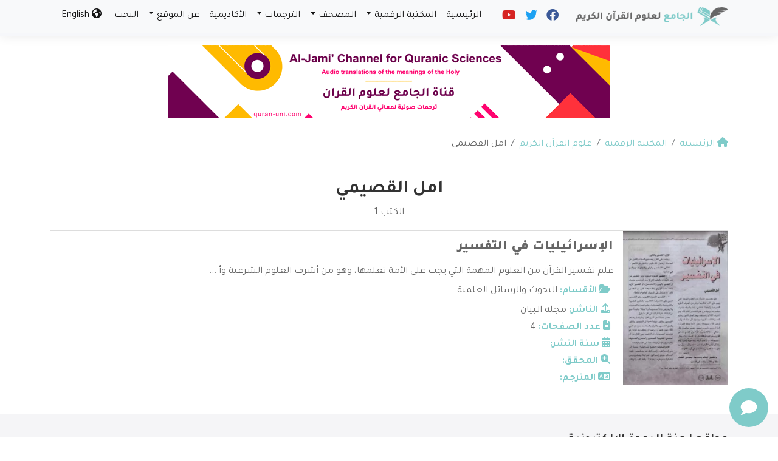

--- FILE ---
content_type: text/html; charset=UTF-8
request_url: https://quran-uni.com/quran_sciences_author/%D8%A7%D9%85%D9%84-%D8%A7%D9%84%D9%82%D8%B5%D9%8A%D9%85%D9%8A/
body_size: 14256
content:
	<!doctype html>
	<html dir="rtl" lang="ar">
	<head>
		<meta charset="UTF-8" />
		<meta name="viewport" content="width=device-width, initial-scale=1" />
		<meta name='robots' content='index, follow, max-image-preview:large, max-snippet:-1, max-video-preview:-1' />

	<!-- This site is optimized with the Yoast SEO plugin v26.7 - https://yoast.com/wordpress/plugins/seo/ -->
	<link rel="canonical" href="https://quran-uni.com/quran_sciences_author/امل-القصيمي/" />
	<meta property="og:locale" content="ar_AR" />
	<meta property="og:type" content="article" />
	<meta property="og:title" content="امل القصيمي الأرشيف - الجامع لعلوم القرآن الكريم" />
	<meta property="og:url" content="https://quran-uni.com/quran_sciences_author/امل-القصيمي/" />
	<meta property="og:site_name" content="الجامع لعلوم القرآن الكريم" />
	<meta property="og:image" content="https://i0.wp.com/quran-uni.com/wp-content/uploads/2025/07/og-3.jpg?fit=1200%2C630&ssl=1" />
	<meta property="og:image:width" content="1200" />
	<meta property="og:image:height" content="630" />
	<meta property="og:image:type" content="image/jpeg" />
	<meta name="twitter:card" content="summary_large_image" />
	<script type="application/ld+json" class="yoast-schema-graph">{"@context":"https://schema.org","@graph":[{"@type":"CollectionPage","@id":"https://quran-uni.com/quran_sciences_author/%d8%a7%d9%85%d9%84-%d8%a7%d9%84%d9%82%d8%b5%d9%8a%d9%85%d9%8a/","url":"https://quran-uni.com/quran_sciences_author/%d8%a7%d9%85%d9%84-%d8%a7%d9%84%d9%82%d8%b5%d9%8a%d9%85%d9%8a/","name":"امل القصيمي الأرشيف - الجامع لعلوم القرآن الكريم","isPartOf":{"@id":"https://quran-uni.com/#website"},"primaryImageOfPage":{"@id":"https://quran-uni.com/quran_sciences_author/%d8%a7%d9%85%d9%84-%d8%a7%d9%84%d9%82%d8%b5%d9%8a%d9%85%d9%8a/#primaryimage"},"image":{"@id":"https://quran-uni.com/quran_sciences_author/%d8%a7%d9%85%d9%84-%d8%a7%d9%84%d9%82%d8%b5%d9%8a%d9%85%d9%8a/#primaryimage"},"thumbnailUrl":"https://i0.wp.com/quran-uni.com/wp-content/uploads/2022/01/%D8%A7%D9%84%D8%A5%D8%B3%D8%B1%D8%A7%D8%A6%D9%8A%D9%84%D9%8A%D8%A7%D8%AA-%D9%81%D9%8A-%D8%A7%D9%84%D8%AA%D9%81%D8%B3%D9%8A%D8%B1.jpg?fit=362%2C528&ssl=1","breadcrumb":{"@id":"https://quran-uni.com/quran_sciences_author/%d8%a7%d9%85%d9%84-%d8%a7%d9%84%d9%82%d8%b5%d9%8a%d9%85%d9%8a/#breadcrumb"},"inLanguage":"ar"},{"@type":"ImageObject","inLanguage":"ar","@id":"https://quran-uni.com/quran_sciences_author/%d8%a7%d9%85%d9%84-%d8%a7%d9%84%d9%82%d8%b5%d9%8a%d9%85%d9%8a/#primaryimage","url":"https://i0.wp.com/quran-uni.com/wp-content/uploads/2022/01/%D8%A7%D9%84%D8%A5%D8%B3%D8%B1%D8%A7%D8%A6%D9%8A%D9%84%D9%8A%D8%A7%D8%AA-%D9%81%D9%8A-%D8%A7%D9%84%D8%AA%D9%81%D8%B3%D9%8A%D8%B1.jpg?fit=362%2C528&ssl=1","contentUrl":"https://i0.wp.com/quran-uni.com/wp-content/uploads/2022/01/%D8%A7%D9%84%D8%A5%D8%B3%D8%B1%D8%A7%D8%A6%D9%8A%D9%84%D9%8A%D8%A7%D8%AA-%D9%81%D9%8A-%D8%A7%D9%84%D8%AA%D9%81%D8%B3%D9%8A%D8%B1.jpg?fit=362%2C528&ssl=1","width":362,"height":528},{"@type":"BreadcrumbList","@id":"https://quran-uni.com/quran_sciences_author/%d8%a7%d9%85%d9%84-%d8%a7%d9%84%d9%82%d8%b5%d9%8a%d9%85%d9%8a/#breadcrumb","itemListElement":[{"@type":"ListItem","position":1,"name":"الرئيسية","item":"https://quran-uni.com/"},{"@type":"ListItem","position":2,"name":"امل القصيمي"}]},{"@type":"WebSite","@id":"https://quran-uni.com/#website","url":"https://quran-uni.com/","name":"الجامع لعلوم القرآن الكريم","description":"علوم القرآن الكريم وترجماته (تلاوات - قراءات - تفاسير - ترجمات بعدة لغات)","potentialAction":[{"@type":"SearchAction","target":{"@type":"EntryPoint","urlTemplate":"https://quran-uni.com/?s={search_term_string}"},"query-input":{"@type":"PropertyValueSpecification","valueRequired":true,"valueName":"search_term_string"}}],"inLanguage":"ar"}]}</script>
	<!-- / Yoast SEO plugin. -->


<link rel='dns-prefetch' href='//stats.wp.com' />
<link rel='preconnect' href='//i0.wp.com' />
<link rel='preconnect' href='//c0.wp.com' />
<link rel="alternate" type="application/rss+xml" title="خلاصة الجامع لعلوم القرآن الكريم &laquo; امل القصيمي المؤلفين" href="https://quran-uni.com/quran_sciences_author/%d8%a7%d9%85%d9%84-%d8%a7%d9%84%d9%82%d8%b5%d9%8a%d9%85%d9%8a/feed/" />
<style id='wp-img-auto-sizes-contain-inline-css' type='text/css'>
img:is([sizes=auto i],[sizes^="auto," i]){contain-intrinsic-size:3000px 1500px}
/*# sourceURL=wp-img-auto-sizes-contain-inline-css */
</style>
<style id='wp-emoji-styles-inline-css' type='text/css'>

	img.wp-smiley, img.emoji {
		display: inline !important;
		border: none !important;
		box-shadow: none !important;
		height: 1em !important;
		width: 1em !important;
		margin: 0 0.07em !important;
		vertical-align: -0.1em !important;
		background: none !important;
		padding: 0 !important;
	}
/*# sourceURL=wp-emoji-styles-inline-css */
</style>
<style id='classic-theme-styles-inline-css' type='text/css'>
/*! This file is auto-generated */
.wp-block-button__link{color:#fff;background-color:#32373c;border-radius:9999px;box-shadow:none;text-decoration:none;padding:calc(.667em + 2px) calc(1.333em + 2px);font-size:1.125em}.wp-block-file__button{background:#32373c;color:#fff;text-decoration:none}
/*# sourceURL=/wp-includes/css/classic-themes.min.css */
</style>
<link rel='stylesheet' id='edc-radio-styles-css' href='https://quran-uni.com/wp-content/plugins/quran-radio/style.css?ver=6.9' type='text/css' media='all' />
<link rel='stylesheet' id='mawthuq-bootstrap-css-css' href='https://quran-uni.com/wp-content/themes/mawthuq/css/bootstrap.rtl.min.css?ver=5.3.3' type='text/css' media='all' />
<link rel='stylesheet' id='mawthuq-font-awesome-css' href='https://quran-uni.com/wp-content/themes/mawthuq/css/all.min.css?ver=6.4.2' type='text/css' media='all' />
<link rel='stylesheet' id='mawthuq-chatbot-css-css' href='https://quran-uni.com/wp-content/themes/mawthuq/chatbot/style.css?ver=3.25' type='text/css' media='all' />
<link rel='stylesheet' id='mawthuq-theme-style-css' href='https://quran-uni.com/wp-content/themes/mawthuq/style.css?ver=3.25' type='text/css' media='all' />
<link rel='stylesheet' id='mawthuq-theme-style-rtl-css' href='https://quran-uni.com/wp-content/themes/mawthuq/rtl.css?ver=3.25' type='text/css' media='all' />
<link rel='stylesheet' id='turquoise-css' href='https://quran-uni.com/wp-content/themes/mawthuq/css/theme/turquoise.css?ver=3.25' type='text/css' media='all' />
<link rel='stylesheet' id='css-smart-banner-css' href='https://quran-uni.com/wp-content/themes/mawthuq/js/smartbanner/smartbanner.min.css?ver=6.9' type='text/css' media='all' />
<script type="text/javascript" src="https://quran-uni.com/wp-content/themes/mawthuq/js/smartbanner/smartbanner.min.js?ver=1.10" id="smart-banner-js"></script>
<script type="text/javascript" src="https://c0.wp.com/c/6.9/wp-includes/js/jquery/jquery.min.js" id="jquery-core-js"></script>
<script type="text/javascript" src="https://c0.wp.com/c/6.9/wp-includes/js/jquery/jquery-migrate.min.js" id="jquery-migrate-js"></script>
<script type="text/javascript" src="https://quran-uni.com/wp-content/themes/mawthuq/js/generator.js?ver=3.0" id="social-share-js"></script>
<link rel="https://api.w.org/" href="https://quran-uni.com/wp-json/" /><link rel="alternate" title="JSON" type="application/json" href="https://quran-uni.com/wp-json/wp/v2/quran_sciences_author/4035" /><link rel="EditURI" type="application/rsd+xml" title="RSD" href="https://quran-uni.com/xmlrpc.php?rsd" />
<meta name="generator" content="WordPress 6.9" />
	<style>img#wpstats{display:none}</style>
		<meta name="google-site-verification" content="Elbsm2D-w1_hJ948GVv29vQeAv_Apd7F8BzH8d0AUJY" />
<script async src="https://www.googletagmanager.com/gtag/js?id=UA-22417760-22"></script>
<script>
  window.dataLayer = window.dataLayer || [];
  function gtag(){dataLayer.push(arguments);}
  gtag('js', new Date());

  gtag('config', 'UA-22417760-22');
</script><meta name="smartbanner:title" content="تطبيق إذاعات القرآن الكريم">
<meta name="smartbanner:author" content="EDC">
<meta name="smartbanner:price" content="مجاني">
<meta name="smartbanner:price-suffix-apple" content="">
<meta name="smartbanner:price-suffix-google" content="">
<meta name="smartbanner:icon-apple" content="https://quran-uni.com/wp-content/uploads/Quran-Radio-App.jpg">
<meta name="smartbanner:icon-google" content="https://quran-uni.com/wp-content/uploads/Quran-Radio-App.jpg">
<meta name="smartbanner:button" content="فتح">
<meta name="smartbanner:button-url-apple" content="https://itunes.apple.com/us/app/quran-radio-%D8%A7%D9%84%D9%82%D8%B1%D8%A2%D9%86-%D8%A5%D8%B0%D8%A7%D8%B9%D8%A7%D8%AA/id945631708?ls=1&#038;mt=8">
<meta name="smartbanner:button-url-google" content="https://play.google.com/store/apps/details?id=com.quraan.radio">
<meta name="smartbanner:enabled-platforms" content="">
<link rel="shortcut icon" href="https://quran-uni.com/wp-content/uploads/2022/07/s-logo.png?r=522" type="image/png"><link rel="icon" href="https://quran-uni.com/wp-content/uploads/2022/07/s-logo.png?r=522" type="image/png"><link href="https://fonts.googleapis.com/css2?family=Tajawal:wght@200;300;400;500;700;900&display=swap" rel="stylesheet"><style>@font-face { font-family: Naskh; font-style: normal; font-weight: 400; src: url(https://quran-uni.com/wp-content/themes/mawthuq/fonts/UthmanTN.eot); src: url(https://quran-uni.com/wp-content/themes/mawthuq/fonts/UthmanTN.eot?#iefix) format("embedded-opentype"), url(https://quran-uni.com/wp-content/themes/mawthuq/fonts/UthmanTN.woff2) format("woff2"), url(https://quran-uni.com/wp-content/themes/mawthuq/fonts/UthmanTN.woff) format("woff"), url(https://quran-uni.com/wp-content/themes/mawthuq/fonts/UthmanTN.ttf) format("truetype"); }@font-face { font-family: Naskh; font-style: normal; font-weight: 700; src: url(https://quran-uni.com/wp-content/themes/mawthuq/fonts/UthmanTN-Bold.eot); src: url(https://quran-uni.com/wp-content/themes/mawthuq/fonts/UthmanTN-Bold.eot?#iefix) format("embedded-opentype"), url(https://quran-uni.com/wp-content/themes/mawthuq/fonts/UthmanTN-Bold.woff2) format("woff2"), url(https://quran-uni.com/wp-content/themes/mawthuq/fonts/UthmanTN-Bold.woff) format("woff"), url(https://quran-uni.com/wp-content/themes/mawthuq/fonts/UthmanTN-Bold.ttf) format("truetype"); }</style>	<style>
		body {
			font-family: 'Tajawal' ,'naskh' , 'Tahoma', 'Arial', sans-serif;		}
	</style>
<script type="application/ld+json">{"@context": "https://schema.org","@type": "Organization","url": "https://quran-uni.com/","logo": "https://quran-uni.com/wp-content/uploads/2023/01/QS-logo.png","sameAs" : ["https://www.facebook.com/QuraanRadio","https://twitter.com/quraanradios","https://www.youtube.com/@QuranUni"]}</script>									<title>امل القصيمي الأرشيف - الجامع لعلوم القرآن الكريم</title>
						<style id='global-styles-inline-css' type='text/css'>
:root{--wp--preset--aspect-ratio--square: 1;--wp--preset--aspect-ratio--4-3: 4/3;--wp--preset--aspect-ratio--3-4: 3/4;--wp--preset--aspect-ratio--3-2: 3/2;--wp--preset--aspect-ratio--2-3: 2/3;--wp--preset--aspect-ratio--16-9: 16/9;--wp--preset--aspect-ratio--9-16: 9/16;--wp--preset--color--black: #000000;--wp--preset--color--cyan-bluish-gray: #abb8c3;--wp--preset--color--white: #ffffff;--wp--preset--color--pale-pink: #f78da7;--wp--preset--color--vivid-red: #cf2e2e;--wp--preset--color--luminous-vivid-orange: #ff6900;--wp--preset--color--luminous-vivid-amber: #fcb900;--wp--preset--color--light-green-cyan: #7bdcb5;--wp--preset--color--vivid-green-cyan: #00d084;--wp--preset--color--pale-cyan-blue: #8ed1fc;--wp--preset--color--vivid-cyan-blue: #0693e3;--wp--preset--color--vivid-purple: #9b51e0;--wp--preset--gradient--vivid-cyan-blue-to-vivid-purple: linear-gradient(135deg,rgb(6,147,227) 0%,rgb(155,81,224) 100%);--wp--preset--gradient--light-green-cyan-to-vivid-green-cyan: linear-gradient(135deg,rgb(122,220,180) 0%,rgb(0,208,130) 100%);--wp--preset--gradient--luminous-vivid-amber-to-luminous-vivid-orange: linear-gradient(135deg,rgb(252,185,0) 0%,rgb(255,105,0) 100%);--wp--preset--gradient--luminous-vivid-orange-to-vivid-red: linear-gradient(135deg,rgb(255,105,0) 0%,rgb(207,46,46) 100%);--wp--preset--gradient--very-light-gray-to-cyan-bluish-gray: linear-gradient(135deg,rgb(238,238,238) 0%,rgb(169,184,195) 100%);--wp--preset--gradient--cool-to-warm-spectrum: linear-gradient(135deg,rgb(74,234,220) 0%,rgb(151,120,209) 20%,rgb(207,42,186) 40%,rgb(238,44,130) 60%,rgb(251,105,98) 80%,rgb(254,248,76) 100%);--wp--preset--gradient--blush-light-purple: linear-gradient(135deg,rgb(255,206,236) 0%,rgb(152,150,240) 100%);--wp--preset--gradient--blush-bordeaux: linear-gradient(135deg,rgb(254,205,165) 0%,rgb(254,45,45) 50%,rgb(107,0,62) 100%);--wp--preset--gradient--luminous-dusk: linear-gradient(135deg,rgb(255,203,112) 0%,rgb(199,81,192) 50%,rgb(65,88,208) 100%);--wp--preset--gradient--pale-ocean: linear-gradient(135deg,rgb(255,245,203) 0%,rgb(182,227,212) 50%,rgb(51,167,181) 100%);--wp--preset--gradient--electric-grass: linear-gradient(135deg,rgb(202,248,128) 0%,rgb(113,206,126) 100%);--wp--preset--gradient--midnight: linear-gradient(135deg,rgb(2,3,129) 0%,rgb(40,116,252) 100%);--wp--preset--font-size--small: 13px;--wp--preset--font-size--medium: 20px;--wp--preset--font-size--large: 36px;--wp--preset--font-size--x-large: 42px;--wp--preset--spacing--20: 0.44rem;--wp--preset--spacing--30: 0.67rem;--wp--preset--spacing--40: 1rem;--wp--preset--spacing--50: 1.5rem;--wp--preset--spacing--60: 2.25rem;--wp--preset--spacing--70: 3.38rem;--wp--preset--spacing--80: 5.06rem;--wp--preset--shadow--natural: 6px 6px 9px rgba(0, 0, 0, 0.2);--wp--preset--shadow--deep: 12px 12px 50px rgba(0, 0, 0, 0.4);--wp--preset--shadow--sharp: 6px 6px 0px rgba(0, 0, 0, 0.2);--wp--preset--shadow--outlined: 6px 6px 0px -3px rgb(255, 255, 255), 6px 6px rgb(0, 0, 0);--wp--preset--shadow--crisp: 6px 6px 0px rgb(0, 0, 0);}:where(.is-layout-flex){gap: 0.5em;}:where(.is-layout-grid){gap: 0.5em;}body .is-layout-flex{display: flex;}.is-layout-flex{flex-wrap: wrap;align-items: center;}.is-layout-flex > :is(*, div){margin: 0;}body .is-layout-grid{display: grid;}.is-layout-grid > :is(*, div){margin: 0;}:where(.wp-block-columns.is-layout-flex){gap: 2em;}:where(.wp-block-columns.is-layout-grid){gap: 2em;}:where(.wp-block-post-template.is-layout-flex){gap: 1.25em;}:where(.wp-block-post-template.is-layout-grid){gap: 1.25em;}.has-black-color{color: var(--wp--preset--color--black) !important;}.has-cyan-bluish-gray-color{color: var(--wp--preset--color--cyan-bluish-gray) !important;}.has-white-color{color: var(--wp--preset--color--white) !important;}.has-pale-pink-color{color: var(--wp--preset--color--pale-pink) !important;}.has-vivid-red-color{color: var(--wp--preset--color--vivid-red) !important;}.has-luminous-vivid-orange-color{color: var(--wp--preset--color--luminous-vivid-orange) !important;}.has-luminous-vivid-amber-color{color: var(--wp--preset--color--luminous-vivid-amber) !important;}.has-light-green-cyan-color{color: var(--wp--preset--color--light-green-cyan) !important;}.has-vivid-green-cyan-color{color: var(--wp--preset--color--vivid-green-cyan) !important;}.has-pale-cyan-blue-color{color: var(--wp--preset--color--pale-cyan-blue) !important;}.has-vivid-cyan-blue-color{color: var(--wp--preset--color--vivid-cyan-blue) !important;}.has-vivid-purple-color{color: var(--wp--preset--color--vivid-purple) !important;}.has-black-background-color{background-color: var(--wp--preset--color--black) !important;}.has-cyan-bluish-gray-background-color{background-color: var(--wp--preset--color--cyan-bluish-gray) !important;}.has-white-background-color{background-color: var(--wp--preset--color--white) !important;}.has-pale-pink-background-color{background-color: var(--wp--preset--color--pale-pink) !important;}.has-vivid-red-background-color{background-color: var(--wp--preset--color--vivid-red) !important;}.has-luminous-vivid-orange-background-color{background-color: var(--wp--preset--color--luminous-vivid-orange) !important;}.has-luminous-vivid-amber-background-color{background-color: var(--wp--preset--color--luminous-vivid-amber) !important;}.has-light-green-cyan-background-color{background-color: var(--wp--preset--color--light-green-cyan) !important;}.has-vivid-green-cyan-background-color{background-color: var(--wp--preset--color--vivid-green-cyan) !important;}.has-pale-cyan-blue-background-color{background-color: var(--wp--preset--color--pale-cyan-blue) !important;}.has-vivid-cyan-blue-background-color{background-color: var(--wp--preset--color--vivid-cyan-blue) !important;}.has-vivid-purple-background-color{background-color: var(--wp--preset--color--vivid-purple) !important;}.has-black-border-color{border-color: var(--wp--preset--color--black) !important;}.has-cyan-bluish-gray-border-color{border-color: var(--wp--preset--color--cyan-bluish-gray) !important;}.has-white-border-color{border-color: var(--wp--preset--color--white) !important;}.has-pale-pink-border-color{border-color: var(--wp--preset--color--pale-pink) !important;}.has-vivid-red-border-color{border-color: var(--wp--preset--color--vivid-red) !important;}.has-luminous-vivid-orange-border-color{border-color: var(--wp--preset--color--luminous-vivid-orange) !important;}.has-luminous-vivid-amber-border-color{border-color: var(--wp--preset--color--luminous-vivid-amber) !important;}.has-light-green-cyan-border-color{border-color: var(--wp--preset--color--light-green-cyan) !important;}.has-vivid-green-cyan-border-color{border-color: var(--wp--preset--color--vivid-green-cyan) !important;}.has-pale-cyan-blue-border-color{border-color: var(--wp--preset--color--pale-cyan-blue) !important;}.has-vivid-cyan-blue-border-color{border-color: var(--wp--preset--color--vivid-cyan-blue) !important;}.has-vivid-purple-border-color{border-color: var(--wp--preset--color--vivid-purple) !important;}.has-vivid-cyan-blue-to-vivid-purple-gradient-background{background: var(--wp--preset--gradient--vivid-cyan-blue-to-vivid-purple) !important;}.has-light-green-cyan-to-vivid-green-cyan-gradient-background{background: var(--wp--preset--gradient--light-green-cyan-to-vivid-green-cyan) !important;}.has-luminous-vivid-amber-to-luminous-vivid-orange-gradient-background{background: var(--wp--preset--gradient--luminous-vivid-amber-to-luminous-vivid-orange) !important;}.has-luminous-vivid-orange-to-vivid-red-gradient-background{background: var(--wp--preset--gradient--luminous-vivid-orange-to-vivid-red) !important;}.has-very-light-gray-to-cyan-bluish-gray-gradient-background{background: var(--wp--preset--gradient--very-light-gray-to-cyan-bluish-gray) !important;}.has-cool-to-warm-spectrum-gradient-background{background: var(--wp--preset--gradient--cool-to-warm-spectrum) !important;}.has-blush-light-purple-gradient-background{background: var(--wp--preset--gradient--blush-light-purple) !important;}.has-blush-bordeaux-gradient-background{background: var(--wp--preset--gradient--blush-bordeaux) !important;}.has-luminous-dusk-gradient-background{background: var(--wp--preset--gradient--luminous-dusk) !important;}.has-pale-ocean-gradient-background{background: var(--wp--preset--gradient--pale-ocean) !important;}.has-electric-grass-gradient-background{background: var(--wp--preset--gradient--electric-grass) !important;}.has-midnight-gradient-background{background: var(--wp--preset--gradient--midnight) !important;}.has-small-font-size{font-size: var(--wp--preset--font-size--small) !important;}.has-medium-font-size{font-size: var(--wp--preset--font-size--medium) !important;}.has-large-font-size{font-size: var(--wp--preset--font-size--large) !important;}.has-x-large-font-size{font-size: var(--wp--preset--font-size--x-large) !important;}
/*# sourceURL=global-styles-inline-css */
</style>
</head>
	<body class="rtl archive tax-quran_sciences_author term-4035 wp-theme-mawthuq mawthuq-body-turquoise">

		
	
<div class="offcanvas offcanvas-start" data-bs-scroll="true" data-bs-backdrop="false" tabindex="-1" id="offcanvasMenu" aria-labelledby="offcanvasMenuLabel"><div class="offcanvas-header"><h5 class="offcanvas-title" id="offcanvasMenuLabel">القائمة الرئيسية</h5><button type="button" class="btn-close" data-bs-dismiss="offcanvas" aria-label="إغلاق"></button></div><div class="offcanvas-body"><div class="top-social m-auto"><ul class="list-inline"><li class="list-inline-item"><a target="_blank" title="Facebook" href="https://www.facebook.com/QuraanRadio" style="color:#3b5998;" rel="nofollow"><i class="fab fa-facebook"></i></a></li><li class="list-inline-item"><a target="_blank" title="Twitter" href="https://twitter.com/quraanradios" style="color:#1da1f2;" rel="nofollow"><i class="fab fa-twitter"></i></a></li><li class="list-inline-item"><a target="_blank" title="Youtube" href="https://www.youtube.com/@QuranUni" style="color:#d62422;" rel="nofollow"><i class="fab fa-youtube"></i></a></li></ul></div><ul id="menu-boxes" class="navbar-nav top-menu"><li  id="menu-item-66029" class="menu-item menu-item-type-custom menu-item-object-custom menu-item-home nav-item nav-item-66029"><a href="https://quran-uni.com/" class="nav-link ">الرئيسية</a></li>
<li  id="menu-item-62055" class="menu-item menu-item-type-custom menu-item-object-custom menu-item-has-children dropdown nav-item nav-item-62055"><a href="#" class="nav-link  dropdown-toggle" data-bs-toggle="dropdown" aria-haspopup="true" data-bs-auto-close="outside" aria-expanded="false">المكتبة الرقمية</a>
<ul class="dropdown-menu  depth_0">
	<li  id="menu-item-62059" class="menu-item menu-item-type-custom menu-item-object-custom nav-item nav-item-62059"><a href="https://quran-uni.com/encyclopedia/" class="dropdown-item ">الموسوعة</a></li>
	<li  id="menu-item-66028" class="menu-item menu-item-type-custom menu-item-object-custom nav-item nav-item-66028"><a href="https://quran-uni.com/articles/" class="dropdown-item ">المقالات</a></li>
	<li  id="menu-item-62062" class="menu-item menu-item-type-custom menu-item-object-custom nav-item nav-item-62062"><a href="https://quran-uni.com/quran-radio/" class="dropdown-item ">الإذاعات</a></li>
	<li  id="menu-item-76384" class="menu-item menu-item-type-custom menu-item-object-custom nav-item nav-item-76384"><a href="https://quran-uni.com/reciter_category/%d8%a7%d9%84%d8%aa%d9%84%d8%a7%d9%88%d8%a7%d8%aa/" class="dropdown-item ">المقرئين</a></li>
	<li  id="menu-item-66027" class="menu-item menu-item-type-custom menu-item-object-custom nav-item nav-item-66027"><a href="https://quran-uni.com/app/" class="dropdown-item ">التطبيقات</a></li>
	<li  id="menu-item-62061" class="menu-item menu-item-type-custom menu-item-object-custom nav-item nav-item-62061"><a href="https://quran-uni.com/developer" class="dropdown-item ">للمطورين</a></li>
</ul>
</li>
<li  id="menu-item-75695" class="menu-item menu-item-type-custom menu-item-object-custom menu-item-has-children dropdown nav-item nav-item-75695"><a href="#" class="nav-link  dropdown-toggle" data-bs-toggle="dropdown" aria-haspopup="true" data-bs-auto-close="outside" aria-expanded="false">المصحف</a>
<ul class="dropdown-menu  depth_0">
	<li  id="menu-item-75696" class="menu-item menu-item-type-custom menu-item-object-custom nav-item nav-item-75696"><a href="https://quran-uni.com/mos-haf/quran-page" class="dropdown-item ">المصحف</a></li>
	<li  id="menu-item-75697" class="menu-item menu-item-type-custom menu-item-object-custom nav-item nav-item-75697"><a href="https://quran-uni.com/mos-haf/surah" class="dropdown-item ">السور</a></li>
	<li  id="menu-item-75698" class="menu-item menu-item-type-custom menu-item-object-custom nav-item nav-item-75698"><a href="https://quran-uni.com/mos-haf/chapters" class="dropdown-item ">الأجزاء</a></li>
	<li  id="menu-item-75699" class="menu-item menu-item-type-custom menu-item-object-custom nav-item nav-item-75699"><a href="https://quran-uni.com/mos-haf/publications" class="dropdown-item ">المصاحف المصورة</a></li>
	<li  id="menu-item-75700" class="menu-item menu-item-type-custom menu-item-object-custom nav-item nav-item-75700"><a href="https://quran-uni.com/mos-haf/books" class="dropdown-item ">القرآن PDF</a></li>
	<li  id="menu-item-75701" class="menu-item menu-item-type-custom menu-item-object-custom nav-item nav-item-75701"><a href="https://quran-uni.com/mos-haf/tafsir" class="dropdown-item ">التفاسير</a></li>
	<li  id="menu-item-75702" class="menu-item menu-item-type-custom menu-item-object-custom nav-item nav-item-75702"><a href="https://quran-uni.com/mos-haf/ambiguity/almuyassar" class="dropdown-item ">غريب القرآن</a></li>
	<li  id="menu-item-75703" class="menu-item menu-item-type-custom menu-item-object-custom nav-item nav-item-75703"><a href="https://quran-uni.com/mos-haf/contemplating" class="dropdown-item ">الوقفات التدبرية</a></li>
	<li  id="menu-item-75704" class="menu-item menu-item-type-custom menu-item-object-custom nav-item nav-item-75704"><a href="https://quran-uni.com/mos-haf/muqri" class="dropdown-item ">المقرئ</a></li>
</ul>
</li>
<li  id="menu-item-75705" class="menu-item menu-item-type-custom menu-item-object-custom menu-item-has-children dropdown nav-item nav-item-75705"><a href="https://quran-uni.com/quran-translations/" class="nav-link  dropdown-toggle" data-bs-toggle="dropdown" aria-haspopup="true" data-bs-auto-close="outside" aria-expanded="false">الترجمات</a>
<ul class="dropdown-menu  depth_0">
	<li  id="menu-item-76282" class="menu-item menu-item-type-custom menu-item-object-custom nav-item nav-item-76282"><a href="https://quran-uni.com/quran-translations/" class="dropdown-item ">ترجمات القرآن الكريم</a></li>
	<li  id="menu-item-76283" class="menu-item menu-item-type-custom menu-item-object-custom nav-item nav-item-76283"><a href="https://quran-uni.com/platforms/" class="dropdown-item ">المحتوى القرآني عبر المنصات</a></li>
</ul>
</li>
<li  id="menu-item-76207" class="menu-item menu-item-type-custom menu-item-object-custom nav-item nav-item-76207"><a href="https://quran-uni.com/quran-sciences-academy/" class="nav-link ">الأكاديمية</a></li>
<li  id="menu-item-76208" class="menu-item menu-item-type-custom menu-item-object-custom menu-item-has-children dropdown nav-item nav-item-76208"><a href="#" class="nav-link  dropdown-toggle" data-bs-toggle="dropdown" aria-haspopup="true" data-bs-auto-close="outside" aria-expanded="false">عن الموقع</a>
<ul class="dropdown-menu  depth_0">
	<li  id="menu-item-76213" class="menu-item menu-item-type-post_type menu-item-object-page nav-item nav-item-76213"><a href="https://quran-uni.com/about-us/" class="dropdown-item ">من نحن</a></li>
	<li  id="menu-item-76243" class="menu-item menu-item-type-post_type menu-item-object-page nav-item nav-item-76243"><a href="https://quran-uni.com/awards/" class="dropdown-item ">جوائز الموقع</a></li>
	<li  id="menu-item-76248" class="menu-item menu-item-type-post_type menu-item-object-page nav-item nav-item-76248"><a href="https://quran-uni.com/statistics/" class="dropdown-item ">إحصائيات الموقع</a></li>
	<li  id="menu-item-76210" class="menu-item menu-item-type-post_type menu-item-object-page nav-item nav-item-76210"><a href="https://quran-uni.com/publish-your-book/" class="dropdown-item ">انشر كتابك</a></li>
	<li  id="menu-item-76212" class="menu-item menu-item-type-post_type menu-item-object-page nav-item nav-item-76212"><a href="https://quran-uni.com/copyrights/" class="dropdown-item ">حقوق النشر</a></li>
	<li  id="menu-item-76209" class="menu-item menu-item-type-post_type menu-item-object-page nav-item nav-item-76209"><a href="https://quran-uni.com/terms-conditions/" class="dropdown-item ">اتفاقية الاستخدام</a></li>
	<li  id="menu-item-76303" class="menu-item menu-item-type-custom menu-item-object-custom nav-item nav-item-76303"><a href="https://quran-uni.com/site/" class="dropdown-item ">صمم موقعك</a></li>
	<li  id="menu-item-76211" class="menu-item menu-item-type-post_type menu-item-object-page nav-item nav-item-76211"><a href="https://quran-uni.com/contact/" class="dropdown-item ">تواصل معنا</a></li>
</ul>
</li>
<li  id="menu-item-76831" class="menu-item menu-item-type-custom menu-item-object-custom nav-item nav-item-76831"><a href="https://quran-uni.com/search" class="nav-link ">البحث</a></li>
<li  id="menu-item-70549" class="menu-item menu-item-type-custom menu-item-object-custom nav-item nav-item-70549"><a href="https://quran-uni.com/?lang=en" class="nav-link "><i class="fas fa-globe-americas"></i> English</a></li>
</ul><form class="d-flex" method="get" id="searchform" action="https://quran-uni.com/"><input class="form-control top-search form-control-lg" type="text" name="s" id="s" placeholder="ابحث" aria-label="Search" required><button type="submit" class="btn btn-outline-success my-2 my-lg-0 top-search-submit" type="submit"><i class="fas fa-search"></i></button></form></div></div><header class="header-container-default header-container-1">
	<nav id="header-type-x2" class="navbar navbar-expand-md navbar-light bg-light navbar-content-mobile top-nav"><div class="container"><a class="navbar-brand" href="https://quran-uni.com/"><img src="https://quran-uni.com/wp-content/uploads/2023/01/QS-logo.png" alt="الجامع لعلوم القرآن الكريم"></a><button class="navbar-toggler" type="button" data-bs-toggle="offcanvas" data-bs-target="#offcanvasMenu" aria-controls="offcanvasMenu"><span class="fas fa-bars"></span></button><div class="collapse navbar-collapse" id="navbarCollapse"><div class="top-social m-auto top-social-mobile"><ul class="list-inline"><li class="list-inline-item"><a target="_blank" title="Facebook" href="https://www.facebook.com/QuraanRadio" style="color:#3b5998;" rel="nofollow"><i class="fab fa-facebook"></i></a></li><li class="list-inline-item"><a target="_blank" title="Twitter" href="https://twitter.com/quraanradios" style="color:#1da1f2;" rel="nofollow"><i class="fab fa-twitter"></i></a></li><li class="list-inline-item"><a target="_blank" title="Youtube" href="https://www.youtube.com/@QuranUni" style="color:#d62422;" rel="nofollow"><i class="fab fa-youtube"></i></a></li></ul></div><ul id="menu-boxes-1" class="navbar-nav top-menu m-auto"><li  class="menu-item menu-item-type-custom menu-item-object-custom menu-item-home nav-item nav-item-66029"><a href="https://quran-uni.com/" class="nav-link ">الرئيسية</a></li>
<li  class="menu-item menu-item-type-custom menu-item-object-custom menu-item-has-children dropdown nav-item nav-item-62055"><a href="#" class="nav-link  dropdown-toggle" data-bs-toggle="dropdown" aria-haspopup="true" data-bs-auto-close="outside" aria-expanded="false">المكتبة الرقمية</a>
<ul class="dropdown-menu  depth_0">
	<li  class="menu-item menu-item-type-custom menu-item-object-custom nav-item nav-item-62059"><a href="https://quran-uni.com/encyclopedia/" class="dropdown-item ">الموسوعة</a></li>
	<li  class="menu-item menu-item-type-custom menu-item-object-custom nav-item nav-item-66028"><a href="https://quran-uni.com/articles/" class="dropdown-item ">المقالات</a></li>
	<li  class="menu-item menu-item-type-custom menu-item-object-custom nav-item nav-item-62062"><a href="https://quran-uni.com/quran-radio/" class="dropdown-item ">الإذاعات</a></li>
	<li  class="menu-item menu-item-type-custom menu-item-object-custom nav-item nav-item-76384"><a href="https://quran-uni.com/reciter_category/%d8%a7%d9%84%d8%aa%d9%84%d8%a7%d9%88%d8%a7%d8%aa/" class="dropdown-item ">المقرئين</a></li>
	<li  class="menu-item menu-item-type-custom menu-item-object-custom nav-item nav-item-66027"><a href="https://quran-uni.com/app/" class="dropdown-item ">التطبيقات</a></li>
	<li  class="menu-item menu-item-type-custom menu-item-object-custom nav-item nav-item-62061"><a href="https://quran-uni.com/developer" class="dropdown-item ">للمطورين</a></li>
</ul>
</li>
<li  class="menu-item menu-item-type-custom menu-item-object-custom menu-item-has-children dropdown nav-item nav-item-75695"><a href="#" class="nav-link  dropdown-toggle" data-bs-toggle="dropdown" aria-haspopup="true" data-bs-auto-close="outside" aria-expanded="false">المصحف</a>
<ul class="dropdown-menu  depth_0">
	<li  class="menu-item menu-item-type-custom menu-item-object-custom nav-item nav-item-75696"><a href="https://quran-uni.com/mos-haf/quran-page" class="dropdown-item ">المصحف</a></li>
	<li  class="menu-item menu-item-type-custom menu-item-object-custom nav-item nav-item-75697"><a href="https://quran-uni.com/mos-haf/surah" class="dropdown-item ">السور</a></li>
	<li  class="menu-item menu-item-type-custom menu-item-object-custom nav-item nav-item-75698"><a href="https://quran-uni.com/mos-haf/chapters" class="dropdown-item ">الأجزاء</a></li>
	<li  class="menu-item menu-item-type-custom menu-item-object-custom nav-item nav-item-75699"><a href="https://quran-uni.com/mos-haf/publications" class="dropdown-item ">المصاحف المصورة</a></li>
	<li  class="menu-item menu-item-type-custom menu-item-object-custom nav-item nav-item-75700"><a href="https://quran-uni.com/mos-haf/books" class="dropdown-item ">القرآن PDF</a></li>
	<li  class="menu-item menu-item-type-custom menu-item-object-custom nav-item nav-item-75701"><a href="https://quran-uni.com/mos-haf/tafsir" class="dropdown-item ">التفاسير</a></li>
	<li  class="menu-item menu-item-type-custom menu-item-object-custom nav-item nav-item-75702"><a href="https://quran-uni.com/mos-haf/ambiguity/almuyassar" class="dropdown-item ">غريب القرآن</a></li>
	<li  class="menu-item menu-item-type-custom menu-item-object-custom nav-item nav-item-75703"><a href="https://quran-uni.com/mos-haf/contemplating" class="dropdown-item ">الوقفات التدبرية</a></li>
	<li  class="menu-item menu-item-type-custom menu-item-object-custom nav-item nav-item-75704"><a href="https://quran-uni.com/mos-haf/muqri" class="dropdown-item ">المقرئ</a></li>
</ul>
</li>
<li  class="menu-item menu-item-type-custom menu-item-object-custom menu-item-has-children dropdown nav-item nav-item-75705"><a href="https://quran-uni.com/quran-translations/" class="nav-link  dropdown-toggle" data-bs-toggle="dropdown" aria-haspopup="true" data-bs-auto-close="outside" aria-expanded="false">الترجمات</a>
<ul class="dropdown-menu  depth_0">
	<li  class="menu-item menu-item-type-custom menu-item-object-custom nav-item nav-item-76282"><a href="https://quran-uni.com/quran-translations/" class="dropdown-item ">ترجمات القرآن الكريم</a></li>
	<li  class="menu-item menu-item-type-custom menu-item-object-custom nav-item nav-item-76283"><a href="https://quran-uni.com/platforms/" class="dropdown-item ">المحتوى القرآني عبر المنصات</a></li>
</ul>
</li>
<li  class="menu-item menu-item-type-custom menu-item-object-custom nav-item nav-item-76207"><a href="https://quran-uni.com/quran-sciences-academy/" class="nav-link ">الأكاديمية</a></li>
<li  class="menu-item menu-item-type-custom menu-item-object-custom menu-item-has-children dropdown nav-item nav-item-76208"><a href="#" class="nav-link  dropdown-toggle" data-bs-toggle="dropdown" aria-haspopup="true" data-bs-auto-close="outside" aria-expanded="false">عن الموقع</a>
<ul class="dropdown-menu  depth_0">
	<li  class="menu-item menu-item-type-post_type menu-item-object-page nav-item nav-item-76213"><a href="https://quran-uni.com/about-us/" class="dropdown-item ">من نحن</a></li>
	<li  class="menu-item menu-item-type-post_type menu-item-object-page nav-item nav-item-76243"><a href="https://quran-uni.com/awards/" class="dropdown-item ">جوائز الموقع</a></li>
	<li  class="menu-item menu-item-type-post_type menu-item-object-page nav-item nav-item-76248"><a href="https://quran-uni.com/statistics/" class="dropdown-item ">إحصائيات الموقع</a></li>
	<li  class="menu-item menu-item-type-post_type menu-item-object-page nav-item nav-item-76210"><a href="https://quran-uni.com/publish-your-book/" class="dropdown-item ">انشر كتابك</a></li>
	<li  class="menu-item menu-item-type-post_type menu-item-object-page nav-item nav-item-76212"><a href="https://quran-uni.com/copyrights/" class="dropdown-item ">حقوق النشر</a></li>
	<li  class="menu-item menu-item-type-post_type menu-item-object-page nav-item nav-item-76209"><a href="https://quran-uni.com/terms-conditions/" class="dropdown-item ">اتفاقية الاستخدام</a></li>
	<li  class="menu-item menu-item-type-custom menu-item-object-custom nav-item nav-item-76303"><a href="https://quran-uni.com/site/" class="dropdown-item ">صمم موقعك</a></li>
	<li  class="menu-item menu-item-type-post_type menu-item-object-page nav-item nav-item-76211"><a href="https://quran-uni.com/contact/" class="dropdown-item ">تواصل معنا</a></li>
</ul>
</li>
<li  class="menu-item menu-item-type-custom menu-item-object-custom nav-item nav-item-76831"><a href="https://quran-uni.com/search" class="nav-link ">البحث</a></li>
<li  class="menu-item menu-item-type-custom menu-item-object-custom nav-item nav-item-70549"><a href="https://quran-uni.com/?lang=en" class="nav-link "><i class="fas fa-globe-americas"></i> English</a></li>
</ul></div></div></nav>	<div class="below-header"></div></header>
<div class="my-3 text-center"><a href="http://bit.ly/459EpNn" target="_blank"><img src="https://www.mawthuq.net/wp-content/uploads/2025/07/quran-uni-banner.png" loading="lazy" class="mw-100" alt="قناة الجامع لعلوم القرآن - Al-Jami&#039; Channel for Quranic Sciences"></a></div><div class="cat-title breadcrumb-type-1"><div class="container"><div class="row_breadcrumb"><nav aria-label="breadcrumb"><ol class="breadcrumb" itemscope itemtype="https://schema.org/BreadcrumbList"><li class="breadcrumb-item" itemprop="itemListElement" itemscope itemtype="https://schema.org/ListItem"><a itemprop="item" href="https://quran-uni.com"><span itemprop="name"><i class="fas fa-home"></i> الرئيسية</span></a><meta itemprop="position" content="1"></li><li itemprop="itemListElement" itemscope itemtype="https://schema.org/ListItem" class="breadcrumb-item"><a itemprop="item" href="https://quran-uni.com/digital-library/"><span itemprop="name">المكتبة الرقمية</span></a><meta itemprop="position" content="2" /></li><li itemprop="itemListElement" itemscope itemtype="https://schema.org/ListItem" class="breadcrumb-item"><a itemprop="item" href="https://quran-uni.com/quran-sciences-categories/"><span itemprop="name">علوم القرآن الكريم</span></a><meta itemprop="position" content="3" /></li><li class="breadcrumb-item active" aria-current="page" itemprop="itemListElement" itemscope="" itemtype="https://schema.org/ListItem"><span itemprop="name">امل القصيمي</span><meta itemprop="position" content="4"></li></ol></nav></div></div></div>
<div class="quran-sciences-list">
	<div class="container">
		
		
		<div class="author-books-name"><h3 class="mb-2">امل القصيمي</h3><p>الكتب 1</p></div><div class="row g-3">				<div class="col-12 col-md-12">
					<div class="quran-sciences-loop">
						<div class="row g-3">
							<div class="col-4 col-md-2">
								<div class="quran-sciences-thumb">
									<div class="div-aprove-book">
										<a href="https://quran-uni.com/quran-sciences/%d8%a7%d9%84%d8%a5%d8%b3%d8%b1%d8%a7%d8%a6%d9%8a%d9%84%d9%8a%d8%a7%d8%aa-%d9%81%d9%8a-%d8%a7%d9%84%d8%aa%d9%81%d8%b3%d9%8a%d8%b1/"><img src="https://i0.wp.com/quran-uni.com/wp-content/uploads/2022/01/%D8%A7%D9%84%D8%A5%D8%B3%D8%B1%D8%A7%D8%A6%D9%8A%D9%84%D9%8A%D8%A7%D8%AA-%D9%81%D9%8A-%D8%A7%D9%84%D8%AA%D9%81%D8%B3%D9%8A%D8%B1.jpg?resize=211%2C311&ssl=1" loading="lazy" class="w-100" alt="الإسرائيليات في التفسير" title="الإسرائيليات في التفسير"></a>
																			</div>
								</div>
							</div>
							<div class="col-8 col-md-10">
								<div class="quran-sciences-loop-text">
									<h2 class="quran-sciences-loop-title"><a href="https://quran-uni.com/quran-sciences/%d8%a7%d9%84%d8%a5%d8%b3%d8%b1%d8%a7%d8%a6%d9%8a%d9%84%d9%8a%d8%a7%d8%aa-%d9%81%d9%8a-%d8%a7%d9%84%d8%aa%d9%81%d8%b3%d9%8a%d8%b1/">الإسرائيليات في التفسير</a></h2>									<div class="quran-sciences-loop-excerpt">
										<p class="mb-0">علم تفسير القرآن من العلوم المهمة التي يجب على الأمة تعلمها، وهو من أشرف العلوم الشرعية وأ ...</p>
									</div>
									<p class="mt-2 mb-0"><span class="single-book-icon"><i class="fas fa-folder-open"></i> الأقسام:</span> <a href="https://quran-uni.com/quran_sciences_category/%d8%a7%d9%84%d8%b1%d8%b3%d8%a7%d8%a6%d9%84-%d8%a7%d9%84%d8%b9%d9%84%d9%85%d9%8a%d8%a9/">البحوث والرسائل العلمية</a></p><p class="mt-2 mb-0"><span class="single-book-icon"><i class="fas fa-upload"></i> الناشر:</span> <a href="https://quran-uni.com/quran_sciences_publisher/%d9%85%d8%ac%d9%84%d8%a9-%d8%a7%d9%84%d8%a8%d9%8a%d8%a7%d9%86/">مجلة البيان</a></p><p class="mt-1 mb-0"><span class="single-book-icon"><i class="fas fa-file-alt"></i> عدد الصفحات:</span> 4</p><p class="mt-1 mb-0"><span class="single-book-icon"><i class="fas fa-calendar-alt"></i> سنة النشر:</span> ---</p><p class="mt-1 mb-0"><span class="single-book-icon"><i class="fas fa-search-plus"></i> المحقق:</span> ---</p><p class="mt-1 mb-0"><span class="single-book-icon"><i class="fas fa-language"></i> المترجم:</span> ---</p>								</div>
							</div>
						</div>
					</div>
				</div>
				</div>
</div>
</div>

<footer class="mauthuq-footer">
	<div class="container"><h3 class="footer_title">مواقع لجنة الدعوة الإلكترونية</h3><div class="row g-3"><div class="col-12 col-sm-6 col-md-6 col-lg-3"><div class="widget widget_text footer-widget-1"><h3 class="widget-title">البوابات الدعوية</h3><div class="textwidget"><ul>
<li><a target="_blank" href="https://edc.org.kw">لجنة الدعوة الإلكترونية</a></li>
<li><a href="https://www.islam.com.kw/" target="_blank">بوابة الكويت للتعريف بالإسلام</a></li>
<li><a href="https://www.truthseekerway.com/" target="_blank">بوابة الباحث عن الحقيقة</a></li>
<li><a href="https://ecards.mawthuq.net/" target="_blank">بطاقات الواتس آب والشبكات الاجتماعية</a></li>
</ul>

<ul class="list-inline">
<li class="list-inline-item"><a target="_blank" class="btn btn-default" data-bs-toggle="tooltip" data-bs-placement="top" href="https://itunes.apple.com/us/app/quran-radios-adha-at-alqran/id945631708?mt=8" aria-label="apple" rel="noopener"><i class="fab fa-apple" aria-idden="true"></i></a></li>
<li class="list-inline-item"><a target="_blank" class="btn btn-default" href="https://play.google.com/store/apps/details?id=com.quraan.radio&amp;hl=en" data-bs-toggle="tooltip" data-bs-placement="top" aria-label="android" rel="noopener"><i class="fab fa-android" aria-idden="true"></i></a></li>
<li class="list-inline-item"><a target="_blank" class="btn btn-default" data-bs-toggle="tooltip" data-bs-placement="top" href="https://wordpress.org/plugins-wp/quran-radio/" aria-label="wordpress" rel="noopener"><i class="fab fa-wordpress" aria-idden="true"></i></a></li>
</ul></div></div><div class="clearfix"></div><ul class="bottom-social"><li class="list-inline-item"><a target="_blank" title="Facebook" href="https://www.facebook.com/QuraanRadio" style="background-color:#3b5998; color: #fff;" rel="nofollow"><i class="fab fa-facebook"></i></a></li><li class="list-inline-item"><a target="_blank" title="Twitter" href="https://twitter.com/quraanradios" style="background-color:#1da1f2; color: #fff;" rel="nofollow"><i class="fab fa-twitter"></i></a></li><li class="list-inline-item"><a target="_blank" title="Youtube" href="https://www.youtube.com/@QuranUni" style="background-color:#d62422; color: #fff;" rel="nofollow"><i class="fab fa-youtube"></i></a></li></ul></div><div class="col-12 col-sm-6 col-md-6 col-lg-9"><div class="row g-3"><div class="col-12 col-sm-6 col-md-6 col-lg-3"><div class="widget widget_text footer-widget-2"><h3 class="widget-title">مواقع التعريف بالإسلام</h3><div class="textwidget"><ul>
<li><a href="https://www.islamforchristians.com/" target="_blank">التعريف بالإسلام للنصارى</a></li>
<li><a href="https://www.truth-seeker.info/" target="_blank">التعريف بالإسلام للملحدين</a></li>
<li><a href="https://www.islam-hinduism.com/" target="_blank">التعريف بالإسلام للهندوس</a></li>
<li><a href="https://www.the-faith.com/" target="_blank">موقع الإيمان</a></li>
<li><a href="https://www.lastmiracle.com/" target="_blank">موقع المعجزة الأخيرة</a></li>
<li><a href="https://www.chatonfaith.com/" target="_blank">الحوار المباشر للتعريف بالإسلام</a></li>
</ul></div></div></div><div class="col-12 col-sm-6 col-md-6 col-lg-3"><div class="widget widget_text footer-widget-3"><h3 class="widget-title">مواقع تعليم المهتدين الجدد</h3><div class="textwidget"><ul>
<li><a target="_blank" href="https://sabeeli.academy">أكاديمية سبيلي</a></li>
<li><a href="https://www.newmuslim.net/" target="_blank" rel="noopener">موقع المسلم الجديد</a></li>
<li><a href="https://www.prayerinislam.com/" target="_blank" rel="noopener">موقع الصلاة في الإسلام</a></li>
<li><a href="https://www.learning-quran.com/" target="_blank" rel="noopener">موقع تعليم تفسير وتجويد القرآن الكريم</a></li>
</ul></div></div></div><div class="col-12 col-sm-6 col-md-6 col-lg-3"><div class="widget widget_text footer-widget-4"><h3 class="widget-title">مواقع نشر وتعليم القرآن الكريم</h3><div class="textwidget"><ul>
<li><a href="https://www.quran-uni.com/" target="_blank">الجامع لعلوم القرآن وترجماته</a></li>
<li><a target="_blank" href="https://sunnah.global/">السنة النبوية وعلومها</a></li>
<li><a href="https://www.qurantranslations.net/" target="_blank">موقع الترجمات الصوتية للقرآن الكريم</a></li>
</ul></div></div></div><div class="col-12 col-sm-6 col-md-6 col-lg-3"><div class="widget widget_text footer-widget-5"><h3 class="widget-title">مواقع تطوير مهارات الدعاة</h3><div class="textwidget"><ul>
<li><a href="https://www.dawahskills.com" target="_blank">موقع مهارات الدعوة</a></li>
<li><a href="https://www.muslim-library.com/" target="_blank">موقع المكتبة الإسلامية الإلكترونية الشاملة</a></li>
</ul></div></div></div></div></div></div></div>	<div class="low-footer">
		<div class="container">
			<ul id="menu-%d8%a7%d9%84%d9%81%d9%88%d8%aa%d8%b1" class="navbar-nav footer-menu "><li  id="menu-item-74875" class="menu-item menu-item-type-custom menu-item-object-custom menu-item-home nav-item nav-item-74875"><a href="https://quran-uni.com/" class="nav-link ">الرئيسية</a></li>
<li  id="menu-item-74876" class="menu-item menu-item-type-post_type menu-item-object-page nav-item nav-item-74876"><a href="https://quran-uni.com/quran-sciences-categories/" class="nav-link ">الأقسام</a></li>
<li  id="menu-item-74877" class="menu-item menu-item-type-post_type menu-item-object-page nav-item nav-item-74877"><a href="https://quran-uni.com/quran-radio/" class="nav-link ">الإذاعات</a></li>
<li  id="menu-item-74881" class="menu-item menu-item-type-post_type menu-item-object-page nav-item nav-item-74881"><a href="https://quran-uni.com/about-us/" class="nav-link ">من نحن</a></li>
<li  id="menu-item-74880" class="menu-item menu-item-type-post_type menu-item-object-page nav-item nav-item-74880"><a href="https://quran-uni.com/copyrights/" class="nav-link ">حقوق النشر</a></li>
<li  id="menu-item-74878" class="menu-item menu-item-type-post_type menu-item-object-page nav-item nav-item-74878"><a href="https://quran-uni.com/terms-conditions/" class="nav-link ">اتفاقية الاستخدام</a></li>
<li  id="menu-item-74879" class="menu-item menu-item-type-post_type menu-item-object-page nav-item nav-item-74879"><a href="https://quran-uni.com/contact/" class="nav-link ">تواصل معنا</a></li>
</ul>			<span class="footer-span">جميع الحقوق محفوظة <a href="https://quran-uni.com">الجامع لعلوم القرآن الكريم</a> 2026 - الموقع تابع لجمعية النجاة الخيرية</span>
		</div>
	</div>
</footer>
<script type="speculationrules">
{"prefetch":[{"source":"document","where":{"and":[{"href_matches":"/*"},{"not":{"href_matches":["/wp-*.php","/wp-admin/*","/wp-content/uploads/*","/wp-content/*","/wp-content/plugins/*","/wp-content/themes/mawthuq/*","/*\\?(.+)"]}},{"not":{"selector_matches":"a[rel~=\"nofollow\"]"}},{"not":{"selector_matches":".no-prefetch, .no-prefetch a"}}]},"eagerness":"conservative"}]}
</script>
			<script type="module">
				import {
					createChat
				} from 'https://quran-uni.com/wp-content/themes/mawthuq/chatbot/bundle.js';

				createChat({
					webhookUrl: 'https://auto.edc-ai.com/webhook/d0f76960-5af8-4cbd-bb2c-0bccee5e0155/chat',
					defaultLanguage: 'ar',
					mode: 'window',
					//chatInputKey: 'chatInput',
					//chatSessionKey: 'sessionId',
					//showWelcomeScreen: true,
					initialMessages: [
						'مرحبا بك في الجامع لعلوم القرآن الكريم'
					],
					i18n: {
						ar: {
							title: 'مرحبا بك',
							subtitle: "المساعد الذكي في خدمتك.. اكتب استفسارك أو كلمة البحث",
							footer: '',
							getStarted: 'محادثة جديدة',
							inputPlaceholder: 'اكتب سؤالك',
						},
					},

				});
			</script>
			<script type="text/javascript">
		function GetArabicNumber(number) {
			var charIndex = 0;
			var NumericArabic = "";

			while (charIndex < number.length) {
				switch (number[(charIndex)]) {
					case '.':
						NumericArabic += ".";
						break;
					case '0':
						NumericArabic += "٠";
						break;
					case '1':
						NumericArabic += "١";
						break;
					case '2':
						NumericArabic += "٢";
						break;
					case '3':
						NumericArabic += "٣";
						break;
					case '4':
						NumericArabic += "٤";
						break;
					case '5':
						NumericArabic += "٥";
						break;
					case '6':
						NumericArabic += "٦";
						break;
					case '7':
						NumericArabic += "٧";
						break;
					case '8':
						NumericArabic += "٨";
						break;
					case '9':
						NumericArabic += "٩";
						break;
					default:
						NumericArabic += number[(charIndex)];
						break;
				}

				charIndex++;
			}

			return NumericArabic;
		}

		jQuery(document).ready(function($) {
			jQuery("#quranic-researcher").click(function() {
				var text = $('input[name=quranic-researcher-text]').val();
				var page = $('input[name=quranic-researcher-page]').val();

				request = {
					text: text,
					resultPage: page
				};

				var json_url = 'https://quran-uni.com/quranic-researcher/';

				$.ajax({
					type: "GET",
					url: json_url,
					dataType: "json",
					data: request,
					beforeSend: function() {
						if (text != '') {
							jQuery('#quranic-researcher-area').html('<div class="mt-3 spinner-border" role="status"><span class="visually-hidden">تحميل</span></div>');
							jQuery('#result-text-number').css('display', 'none');
							jQuery('#quranic-researcher-area').css('height', '50px');
						}
					},
					success: function(data) {
						if (data.status == 'success') {
							var result = data.result;
							var total_results = data.total_results;
							var current_page = data.current_page;
							var total_pages = data.total_pages;
							var query = data.query;
							var html;

							$('#quranic-researcher-pagination').html('');

							html = '';

							if (result == null) {
								var resultCount = 0;
								jQuery('#quranic-researcher-area').css('height', '1px');
							} else {
								var resultCount = result.length;
							}

							if (total_results > 0) {
								jQuery('#quranic-researcher-area').attr('class', 'overflow-auto');
								jQuery('#result-text-number').css('display', 'block');
								jQuery('#result-count').html(total_results);
								jQuery('#result-page').html(current_page);
								jQuery('#quranic-researcher-area').css('height', '300px');

								if (total_pages == 1) {
									jQuery('.currenPage').hide();
								} else {
									jQuery('.currenPage').show();
								}
							}

							$.each(result, function(index, value) {
								var highlighted = value.highlighted;
								var text = value.text;

								if (highlighted != "") {
									text = highlighted;
								}

								//html += '<div class="mb-2 card"><div class="card-body"><a target="_blank" href="' + value.a_url + '">' + value.t + '</a> [<a target="_blank" href="' + value.s_url + '">' + value.s + '</a> <a target="_blank" href="' + value.a_url + '">' + value.a + '</a>]</div></div>';
								html += '<div class="mb-2 card"><div class="card-body"><a target="_blank" href="' + value.ayah_url + '"><span class="quran-font ayah-text">' + text + '</span></a> <a target="_blank" href="' + value.surah_url + '"><span class="quran-font surah-name">' + value.surah_name + '</span></a> <a target="_blank" href="' + value.ayah_url + '"><span class="quran-font ayah-number">‏‏‎﴿' + GetArabicNumber(value.ayah_id_ar) + '﴾‏</span></a></div></div>';

								if (index > 9) {
									//return false;
								}
							});

							jQuery('#quranic-researcher-area').html(html);


							if (total_pages > 1) {
								var pagination;
								var p;

								pagination = '<div class="mt-3 mb-3 bg-white p-3">';
								pagination += '<input type="hidden" name="query" value="' + query + '">';
								pagination += '<div class="row g-3">';
								for (p = 1; p <= total_pages; ++p) {
									pagination += '<div class="col-1 text-center">';
									pagination += '<p class="go-page">' + p + '</p>';
									pagination += '</div>';
								}
								pagination += '</div>';
								pagination += '</div>';

								jQuery('#quranic-researcher-pagination').html(pagination);
							}
						} else {
							jQuery('#rquranic-researcher-area').html('<div class="mt-2 alert alert-warning">' + data.msg + '</div>');
						}
					}
				});
			});

			jQuery(document).on('click', '.go-page', function() {
				var text = jQuery('input[name=query]').val();
				var page = jQuery(this).text();
				jQuery(".go-page").removeClass('go-page-active');
				jQuery(this).addClass('go-page-active');

				request = {
					text: text,
					resultPage: page
				};

				var json_url = 'https://quran-uni.com/quranic-researcher/';

				$.ajax({
					type: "GET",
					url: json_url,
					dataType: "json",
					data: request,
					beforeSend: function() {
						if (text != '') {
							jQuery('#quranic-researcher-area').html('<div class="mt-3 spinner-border" role="status"><span class="visually-hidden">Loading</span></div>');
							jQuery('#result-text-number').css('display', 'none');
							jQuery('#quranic-researcher-area').css('height', '50px');
						}
					},
					success: function(data) {
						if (data.status == 'success') {
							var result = data.result;
							var total_results = data.total_results;
							var current_page = data.current_page;
							var total_pages = data.total_pages;
							var query = data.query;

							var html;

							html = '';

							if (result == null) {
								jQuery('#quranic-researcher-area').html('<div class="mt-2 alert alert-warning">' + data.msg + '</div>');
								jQuery('#quranic-researcher-area').css('height', '1px');
								jQuery('#quranic-researcher-pagination').html('');
							}

							if (total_results > 0) {
								jQuery('#quranic-researcher-area').attr('class', 'overflow-auto');
								jQuery('#result-text-number').css('display', 'block');
								jQuery('#result-count').html(total_results);
								jQuery('#result-page').html(current_page);
								if (total_pages == 1) {
									jQuery('.currenPage').hide();
								} else {
									jQuery('.currenPage').show();
								}
								jQuery('#quranic-researcher-area').css('height', '600px');
							}

							console.log(current_page);

							$.each(result, function(index, value) {
								var highlighted = value.highlighted;
								var text = value.text;

								if (highlighted != "") {
									text = highlighted;
								}

								html += '<div class="mb-2 card"><div class="card-body"><a target="_blank" href="' + value.ayah_url + '"><span class="quran-font ayah-text">' + text + '</span></a> <a target="_blank" href="' + value.surah_url + '"><span class="quran-font surah-name">' + value.surah_name + '</span></a> <a target="_blank" href="' + value.ayah_url + '"><span class="quran-font ayah-number">‏‏‎﴿' + GetArabicNumber(value.ayah_id_ar) + '﴾‏</span></a></div></div>';
								if (index > 9) {
									//return false;
								}
							});

							jQuery('#quranic-researcher-area').html(html);
						} else {
							jQuery('#quranic-researcher-area').attr('class', '');
							jQuery('#quranic-researcher-area').html('<div class="mt-2 alert alert-warning">' + data.msg + '</div>');
							jQuery('#quranic-researcher-pagination').html('');
						}
					}
				});
			});

			$("#quranic-researcher-input").keydown(e => {
				if (e.which === 13) {
					$("#quranic-researcher").triggerHandler("click");
					e.preventDefault();
				}
			});
		});
	</script>
		<script type="text/javascript">
		jQuery(document).ready(function($) {
			$('#doSearch').attr("disabled", true);
			$("#keyword").keyup(function() {
				var btnSubmit = $("#doSearch");
				if ($(this).val().trim() != "") {
					if (this.value.length > 2) {
						btnSubmit.removeAttr("disabled");
					} else {
						btnSubmit.attr("disabled", "disabled");
					}
				} else {
					btnSubmit.attr("disabled", "disabled");
				}
			});
		});

		jQuery(document).ready(function($) {
			$('#type_authors, #type_publishers, #type_checkers').click(function() {
				$('#matching').attr("disabled", true);
				$('#advanced').attr("disabled", true);
			});
			$('#type_books, #type_radios').click(function() {
				$('#matching').removeAttr("disabled");
				$('#advanced').removeAttr("disabled");
			});
			$('body').on('click', '#load-more', function() {
				var keyword = $('#keyword').val();
				var offset = Number($('#offset').val());
				var allcount = Number($('.all').val());
				var row_per_page = Number($('.row_per_page').val());
				var load_more_data = Number($("input[name='load_more_data']").val());
				var label = $('#load-more');

				offset = offset + row_per_page;

				$.ajaxSetup({
					async: true,
					timeout: 0,
					crossDomain: true
				});

				if (offset <= allcount) {
					$("#offset").val(offset);
					$.ajax({
						type: 'POST',
						dataType: 'json',
						url: 'https://quran-uni.com/wp-admin/admin-ajax.php',
						data: {
							'action': 'qs_search_fetch',
							'keyword': keyword,
							'allcount': allcount,
							'offset': offset,
							'row_per_page': row_per_page,
							'load_more_data': load_more_data,
							'type': $("input:radio[name=type]:checked").val(),
							'advanced': $("input:radio[name=advanced]:checked").val()
						},
						beforeSend: function() {
							label.attr("disabled", true);
							label.append(' <span class="spinner-border spinner-border-sm" role="status" aria-hidden="true"></span>');
						},
						success: function(response) {

							if (keyword.trim() == "") {
								$('#load-more-content').append('Keyword is empty');
							} else {
								if (response.status == 'success') {
									label.removeAttr("disabled");
									label.text(label.text().replace(' <span class="spinner-border spinner-border-sm" role="status" aria-hidden="true"></span>', ''));
									$('#load-more-content').append(response.msg);
								} else {
									$('#load-more-content').append('Not Found');
								}
							}

							var rowno = offset + row_per_page;

							if (rowno > allcount) {
								label.remove();
								$("#offset").remove();
								$(".all").remove();
								$(".row_per_page").remove();
							}

						}
					});
				} else {
					label.attr("disabled", true);
					label.append('<span class="spinner-border spinner-border-sm" role="status" aria-hidden="true"></span>');

					setTimeout(function() {
						$("#offset").val(0);
						label.removeAttr("disabled");
						var label = $('#load-more');
						label.text(label.text().replace(' <span class="spinner-border spinner-border-sm" role="status" aria-hidden="true"></span>', ''));
					}, 2000);
				}
			});
		});

		function ajax_submit() {
			jQuery(document).ready(function($) {
				var keyword = $('#keyword').val();
				var offset = Number($('#offset').val());
				var allcount = Number($('.all').val());
				var row_per_page = Number($('.row_per_page').val());

				offset = offset + row_per_page;

				$.ajaxSetup({
					async: true,
					timeout: 0,
					crossDomain: true
				});

				$("#offset").val(offset);
				$.ajax({
					type: 'POST',
					dataType: 'json',
					url: 'https://quran-uni.com/wp-admin/admin-ajax.php',
					data: {
						'action': 'qs_search_fetch',
						'keyword': keyword,
						'allcount': allcount,
						'offset': offset,
						'row_per_page': row_per_page,
						'type': $("input:radio[name=type]:checked").val(),
						'advanced': $("input:radio[name=advanced]:checked").val()
					},
					beforeSend: function() {
						$('#load-more').remove();
						$("#view_search_result").html('<div class="spinner-border mt-2" role="status"><span class="visually-hidden">Loading...</span></div>');
					},
					success: function(response) {
						if (keyword.trim() == "") {
							$("#view_search_result").html('Keyword is empty');
						} else {
							if (response.status == 'success') {
								$("#view_search_result").html(response.msg);
							} else {
								$("#view_search_result").val('Not Found');
							}
						}
					}
				});
			});
		}
	</script>
	<script type="text/javascript">
		(function($) {
			$('.btn-like-post .like, .btn-like-post .liked').on('click', function() {
				el = $(this);

				actionType = el.hasClass('liked') ? 'remove_like' : 'like';

				var data = {
					action: 'like_post',
					action_type: actionType,
					like_id: el.attr('data-lid'),
					post_id: el.attr('data-pid'),
					user_id: el.attr('data-uid'),
					label: el.text(),
					nonce: '73a63d451c'
				};
				console.log(data);

				$.ajax({
						url: 'https://quran-uni.com/wp-admin/admin-ajax.php',
						type: 'POST',
						data: data,
						dataType: 'json',
						beforeSend: function() {
							el.addClass('liking');
						}
					})
					.fail(function(xhr, status, error) {
						alert('هناك خطأ ما');
						el.removeClass('liking');
					})
					.done(function(r, status, xhr) {

						if (r.error != '') {
							alert(r.error);
							return false;
						}

						if (actionType == 'like') {
							el.stop().attr('data-lid', r.id).removeClass('like').addClass('liked');
							el.find('i').removeClass('fa-heart');
							el.find('i').addClass('fa-heart');
							el.find('i').addClass('color-like');

						} else if (actionType == 'remove_like') {
							el.stop().removeAttr('data-lid').removeClass('liked').addClass('like');
							el.find('i').removeClass('fa-heart');
							el.find('i').removeClass('color-like');
							el.find('i').addClass('fa-heart');

						}

						$('.like-count').each(function() {
							var count = $(this);
							if (count.attr('data-pid') == el.attr('data-pid'))
								$(count).text(r.likes);
						});

						el.removeClass('liking').find('.label').text(r.label);
					})
					.always(function(xhr, status) {
						//console.log('always');
						//console.log(xhr);
						//console.log(status);
					});

				return false;
			});
		})(jQuery);
	</script>
<script type="text/javascript" src="https://quran-uni.com/wp-content/themes/mawthuq/js/bootstrap.bundle.min.js?ver=5.3.3" id="mawthuq-bootstrap-bundle-js"></script>
<script type="text/javascript" src="https://quran-uni.com/wp-content/themes/mawthuq/js/custom-script.js?ver=3.25" id="mawthuq-custom-script-js"></script>
<script type="text/javascript" id="jetpack-stats-js-before">
/* <![CDATA[ */
_stq = window._stq || [];
_stq.push([ "view", {"v":"ext","blog":"63121810","post":"0","tz":"3","srv":"quran-uni.com","arch_tax_quran_sciences_author":"%D8%A7%D9%85%D9%84-%D8%A7%D9%84%D9%82%D8%B5%D9%8A%D9%85%D9%8A","arch_results":"1","j":"1:15.4"} ]);
_stq.push([ "clickTrackerInit", "63121810", "0" ]);
//# sourceURL=jetpack-stats-js-before
/* ]]> */
</script>
<script type="text/javascript" src="https://stats.wp.com/e-202603.js" id="jetpack-stats-js" defer="defer" data-wp-strategy="defer"></script>
<script id="wp-emoji-settings" type="application/json">
{"baseUrl":"https://s.w.org/images/core/emoji/17.0.2/72x72/","ext":".png","svgUrl":"https://s.w.org/images/core/emoji/17.0.2/svg/","svgExt":".svg","source":{"concatemoji":"https://quran-uni.com/wp-includes/js/wp-emoji-release.min.js?ver=6.9"}}
</script>
<script type="module">
/* <![CDATA[ */
/*! This file is auto-generated */
const a=JSON.parse(document.getElementById("wp-emoji-settings").textContent),o=(window._wpemojiSettings=a,"wpEmojiSettingsSupports"),s=["flag","emoji"];function i(e){try{var t={supportTests:e,timestamp:(new Date).valueOf()};sessionStorage.setItem(o,JSON.stringify(t))}catch(e){}}function c(e,t,n){e.clearRect(0,0,e.canvas.width,e.canvas.height),e.fillText(t,0,0);t=new Uint32Array(e.getImageData(0,0,e.canvas.width,e.canvas.height).data);e.clearRect(0,0,e.canvas.width,e.canvas.height),e.fillText(n,0,0);const a=new Uint32Array(e.getImageData(0,0,e.canvas.width,e.canvas.height).data);return t.every((e,t)=>e===a[t])}function p(e,t){e.clearRect(0,0,e.canvas.width,e.canvas.height),e.fillText(t,0,0);var n=e.getImageData(16,16,1,1);for(let e=0;e<n.data.length;e++)if(0!==n.data[e])return!1;return!0}function u(e,t,n,a){switch(t){case"flag":return n(e,"\ud83c\udff3\ufe0f\u200d\u26a7\ufe0f","\ud83c\udff3\ufe0f\u200b\u26a7\ufe0f")?!1:!n(e,"\ud83c\udde8\ud83c\uddf6","\ud83c\udde8\u200b\ud83c\uddf6")&&!n(e,"\ud83c\udff4\udb40\udc67\udb40\udc62\udb40\udc65\udb40\udc6e\udb40\udc67\udb40\udc7f","\ud83c\udff4\u200b\udb40\udc67\u200b\udb40\udc62\u200b\udb40\udc65\u200b\udb40\udc6e\u200b\udb40\udc67\u200b\udb40\udc7f");case"emoji":return!a(e,"\ud83e\u1fac8")}return!1}function f(e,t,n,a){let r;const o=(r="undefined"!=typeof WorkerGlobalScope&&self instanceof WorkerGlobalScope?new OffscreenCanvas(300,150):document.createElement("canvas")).getContext("2d",{willReadFrequently:!0}),s=(o.textBaseline="top",o.font="600 32px Arial",{});return e.forEach(e=>{s[e]=t(o,e,n,a)}),s}function r(e){var t=document.createElement("script");t.src=e,t.defer=!0,document.head.appendChild(t)}a.supports={everything:!0,everythingExceptFlag:!0},new Promise(t=>{let n=function(){try{var e=JSON.parse(sessionStorage.getItem(o));if("object"==typeof e&&"number"==typeof e.timestamp&&(new Date).valueOf()<e.timestamp+604800&&"object"==typeof e.supportTests)return e.supportTests}catch(e){}return null}();if(!n){if("undefined"!=typeof Worker&&"undefined"!=typeof OffscreenCanvas&&"undefined"!=typeof URL&&URL.createObjectURL&&"undefined"!=typeof Blob)try{var e="postMessage("+f.toString()+"("+[JSON.stringify(s),u.toString(),c.toString(),p.toString()].join(",")+"));",a=new Blob([e],{type:"text/javascript"});const r=new Worker(URL.createObjectURL(a),{name:"wpTestEmojiSupports"});return void(r.onmessage=e=>{i(n=e.data),r.terminate(),t(n)})}catch(e){}i(n=f(s,u,c,p))}t(n)}).then(e=>{for(const n in e)a.supports[n]=e[n],a.supports.everything=a.supports.everything&&a.supports[n],"flag"!==n&&(a.supports.everythingExceptFlag=a.supports.everythingExceptFlag&&a.supports[n]);var t;a.supports.everythingExceptFlag=a.supports.everythingExceptFlag&&!a.supports.flag,a.supports.everything||((t=a.source||{}).concatemoji?r(t.concatemoji):t.wpemoji&&t.twemoji&&(r(t.twemoji),r(t.wpemoji)))});
//# sourceURL=https://quran-uni.com/wp-includes/js/wp-emoji-loader.min.js
/* ]]> */
</script>
<script defer src="https://static.cloudflareinsights.com/beacon.min.js/vcd15cbe7772f49c399c6a5babf22c1241717689176015" integrity="sha512-ZpsOmlRQV6y907TI0dKBHq9Md29nnaEIPlkf84rnaERnq6zvWvPUqr2ft8M1aS28oN72PdrCzSjY4U6VaAw1EQ==" data-cf-beacon='{"version":"2024.11.0","token":"77da5ddb6b704963b3896bf0e4dd24ab","r":1,"server_timing":{"name":{"cfCacheStatus":true,"cfEdge":true,"cfExtPri":true,"cfL4":true,"cfOrigin":true,"cfSpeedBrain":true},"location_startswith":null}}' crossorigin="anonymous"></script>
</body></html>
<!--
Performance optimized by W3 Total Cache. Learn more: https://www.boldgrid.com/w3-total-cache/?utm_source=w3tc&utm_medium=footer_comment&utm_campaign=free_plugin

Page Caching using Disk: Enhanced 

Served from: quran-uni.com @ 2026-01-17 23:01:07 by W3 Total Cache
-->

--- FILE ---
content_type: text/css
request_url: https://quran-uni.com/wp-content/themes/mawthuq/css/theme/turquoise.css?ver=3.25
body_size: 2172
content:
body {
	background-color: #fff;
	color: #666;
	font-size: 1rem;
	font-weight: 400;
	line-height: 1.5;
}

.white,
.blog-posts {
	background-color: #ffffff !important;
}

.lead {
	font-family: naskh;
	font-size: 1.4rem;
}

.naskh-b,
.naskh-r {
	font-family: naskh !important;
}

.naskh-r {
	font-weight: 400;
}

.naskh-b {
	font-weight: 700;
}

.hafs,
.hafs-g {
	font-family: hafs !important;
}

.hafs-g {
	color: #00af8f;
}

.onwan {
	font-family: onwan !important;
}

a {
	color: #666;
	transition: .3s all ease;
}

a:hover {
	color: #999999;
}

H1,
h2,
h3,
h4,
h5,
h6 {
	color: #333333;
}

.logo_1 {
	margin-top: 0px;
}

.header-container-default {
	background-color: #ffffff;
	padding: 0 0 0 0;
}

.mauthuq-footer {
	background-color: #f5f5f7;
	color: #666;
	border-top: 1px solid #f5f5f7;
	margin-top: 30px;
}

.mauthuq-footer .widget ul li a {
	color: #666;
}

.mauthuq-footer .widget ul li a:hover {
	color: #7fcbc9;
}

.low-footer {
	background-color: #f5f5f7;
	border-top: 1px solid #ddd;
	color: #b3b3b3;
}

.low-footer .pull-right,
.low-footer .pull-left,
.low-footer a {
	color: #666 !important;
}

.cat-title {
	background: none !important;
	color: #666;
}

.cat-title a {
	color: #7fcbc9 !important;
}

.breadcrumb li a {
	color: #7fcbc9;
}

.breadcrumb>.active {
	color: #666;
}

.cat-title .row_breadcrumb {
	background: none;
	color: #666;
	border-radius: 7px;
	padding: 0;
	margin: 0;
}

.row_breadcrumb .fas {
	padding-right: 0;
	padding-left: 0;
}

.row_breadcrumb h1 {
	color: #666;
}

.quran-sciences-category a,
.quran-sciences-category-last a {
	color: #666666 !important;
}

.main-menu {
	border-top: 0px none #ffffff;
	border-right: 0px none #ffffff;
	border-bottom: 0px none #ffffff;
	border-left: 0px none #ffffff;
}

.main-menu .navbar-nav>li>a {
	color: #24211d;
}

.header-fixed {
	margin-top: 54px;
}

.top-nav {
	border-top: none;
	border-bottom: 4px solid #f6f7fa;
	background: #fff;
	opacity: 1;
}

.top-nav a {
	color: #141414;
}

.top-nav .navbar-nav>li>a {
	color: #141414;
}

.navbar-brand {
	display: block !important;
	padding: 0 !important;
}

.top-nav a:hover,
.top-nav .navbar-nav>li>a:hover {
	color: #7fcbc9;
}

.top-nav .dropdown-item:focus,
.top-nav .dropdown-item:hover {
	background: none;
}

.entry-content,
.post-box {
	color: #333333;
}

.post-box {
	background: #fff;
	padding: 15px;
	margin-bottom: 15px;
}

.post-box ul {
	margin-bottom: 0 !important;
}

.post-box .article_header {
	padding: 0 !important;
}

.blog-posts .post-box {
	padding: 15px !important;
}

.blog-posts .post-box .post-title {
	margin-top: 0 !important;
}

.single-book {
	border-top: 2px solid #7fcbc9 !important;
}

.widget-box {
	background-color: #ffffff;
	border-top: 0 solid transparent;
	border-right: 1px solid #dde6e8;
	border-bottom: 1px solid #dde6e8;
	border-left: 1px solid #dde6e8;
}

.footer_title {
	color: #333;
	padding-top: 25px;
}

.footer-widget-2 h3,
.footer-widget-3 h3,
.footer-widget-4 h3,
.footer-widget-5 h3,
.footer-widget-1 h3 {
	color: #666;
	font-size: 18px;
}

.mauthuq-footer .widget ul li {
	border-bottom: 1px solid #eee;
	/*e8e8e8*/
}

.post-title h2 {
	margin: 0 0 15px 85px;
}

.header_ads {
	margin: 0 0 0 15px;
}

.header_ads_big {
	margin: 0 0 0 0;
}

.main_bar_1 {
	margin-top: 1px !important;
}

.main_bar_1 .bg-light {
	background: none !important;
}

.site_logo img {
	max-width: 120px !important;
}

.header-container-1 {
	background: rgba(0, 0, 0, 0.8) !important;
	box-shadow: 0 0 20px rgb(0 0 0 / 9%);
}

.mawthuq-sticky .nav-link {
	color: #f5f5f7;
}

.mawthuq-sticky .nav-link:hover {
	color: #fff;
}

.mawthuq-sticky {
	background: rgba(0, 0, 0, 0.8) !important;
	border-bottom: 0;
	position: fixed;
	top: 0;
	width: 100%;
	max-width: 100%;
	z-index: 98;
	box-shadow: 0 2px 2px 0 rgb(0 0 0 / 16%);
	-webkit-transition: all .4s linear !important;
	opacity: 0.9;
	transition: 0.5s;
}

.fixed-header>.header-type-2 {
	position: fixed;
	top: 0;
	right: 0;
	left: 0;
	z-index: 150000;
	background: #fff;
	max-width: 100%;
	-webkit-box-shadow: 0px 10px 22px -10px rgba(0, 0, 0, 0.50);
	-moz-box-shadow: 0px 10px 22px -10px rgba(0, 0, 0, 0.50);
	box-shadow: 0px 10px 22px -10px rgba(0, 0, 0, 0.50);
	-webkit-transition: all .4s ease-in-out;
	-moz-transition: all .4s ease-in-out;
	-ms-transition: all .4s ease-in-out;
	-o-transition: all .4s ease-in-out;
	transition: all .4s ease-in-out;
}

.fixed-header>.top-nav {
	display: none;
}

.fixed-header .header-type-2 .logo_1 img {
	width: 65px;
}

.fixed-header .header-type-2 .below_menu_code {
	display: none;
}

.fixed-header .header-type-2 .row {
	max-width: 1140px;
	margin: auto;
}

.fixed-header .header-type-2 .logo_1 {
	margin: 5px 0;
}

#menu-main-2>li>ul li {
	display: flex;
	font-size: 14px;
}

#menu-main-2>li>ul li:hover {
	background: #484848;
}

.main-title:after {
	background-color: #7fcbc9;
}

.quran-sciences-archive-loop span,
.custom-owl-item .books-download,
.custom-owl-item .books-author,
.overlay-item .books-download,
.overlay-item .books-author {
	color: #7fcbc9 !important;
}

#menu-main-2>li>ul li a {
	color: rgba(0, 0, 0, .7);
}

#menu-main-2>li>ul li a:hover {
	color: #fff;
	;
}

.single-book-icon {
	color: #7fcbc9;
}

.qs-home-contaner {
	position: relative;
	text-align: center;
	border: 1px solid #ddd;
	padding: 15px;
	border-radius: 15px;
	background: #ffffff;
	border-top: 3px solid #7fcbc9;
	-moz-box-shadow: 0 1px 4px rgba(0, 0, 0, .3);
	-webkit-box-shadow: 0 1px 4px rgb(0 0 0 / 30%);
	box-shadow: 0 1px 4px rgb(0 0 0 / 30%);
	transition: .5s all ease;
}

.qs-home-contaner:hover {
	border: 1px solid #7fcbc9;
	border-top: 3px solid #7fcbc9;
	background: #7fcbc9;
	/*fbf2e8*/
}

.qs-home-contaner:hover a {
	color: #fff;
}

.qs-home-contaner:hover a span {
	color: #7fcbc9;
}

.qs-home-contaner:before {
	content: '';
	width: 10px;
	height: 10px;
	position: absolute;
	z-index: 10;
	top: -6px;
	left: calc(50% - 5px);
	right: calc(50% - 5px);
	background: #7fcbc9;
	transform: rotate(45deg);
	border: 1px solid #fff;
}

.qs-home-icon {
	font-size: 35px;
	color: #fff;
	width: 75px;
	height: 75px;
	margin: 0 auto;
	background: #ffffff;
	border-radius: 50%;
	padding-top: 15px;
	border: 1px solid #7fcbc9;
}

.qs-home-icon a {
	color: #7fcbc9;
}

.qs-home-title {
	margin-top: 10px;
}

.qs-home-title h2 {
	font-size: 20px;
	margin-bottom: 0;
	padding-bottom: 0;
}

.navbar-toggler {
	color: #7fcbc9;
	border: 0 solid #7fcbc9;
}

.main-title h3 {
	color: #666;
	font-weight: 600;
	font-size: 25px;
	padding-bottom: 5px;
}

.hvr-fade:active,
.hvr-fade:focus,
.hvr-fade:hover {
	background-color: #fff !important;
}

.hvr-underline-from-center:active,
.hvr-underline-from-center:focus,
.hvr-underline-from-center:hover {
	background-color: #fff !important;
}

.hvr-underline-from-center:before {
	background: #fff !important;
	height: 3px !important;
}

.dropdown-menu .dropdown-item {
	color: #333;
}

.quran-sciences-list {
	margin-top: 15px !important;
}

.quran-sciences-authors {
	background: none !important;
	padding: 0 !important;
}

.quran-sciences-authors h2 {
	font-size: 18px;
}

.page-link {
	color: #077795 !important;
}

.active>.page-link,
.page-link.active {
	color: #fff !important;
	background-color: #7fcbc9 !important;
	border-color: #7fcbc9 !important;
}

.nav-tabs .nav-link {
	color: #7fcbc9;
}

.entry-content a {
	color: #7fcbc9;
}

.pagination {
	margin-top: 15px;
}

.radio-thumb {
	margin-bottom: 10px;
}

.radio-thumb img {
	border-radius: 50%;
}

.radio-box-btn {
	text-align: center;
}

.radio-box-btn ul li a {
	color: #666;
}

.radio-box-btn ul li a:hover {
	color: #7fcbc9;
}

.ctegory_radio {
	background: #7fcbc9 !important;
	padding: 15px;
	border-radius: 10px;
}

.ctegory_radio .radio-item,
.radio-item {
	height: auto;
	border-radius: 10px;
	transition: .3s all ease;
}

.ctegory_radio .radio-item:hover,
.radio-item:hover {
	opacity: .8;
}
.container-box-1 {
    border: none; 
}
.container-box-11 .radio-item {
	background: #fff !important;
	border: 1px solid #ddd;
	min-height: 310px !important;
}

.white .radio-item {
	background: #f5f5f7 !important;
	border: 1px solid #ddd;
}

.radio-title h4 {
	font-size: 16px;
}

.radio-title h4 a:hover {
	color: #7fcbc9;
}

.gray {
	background: #f5f5f7;
	margin-bottom: 0 !important;
	padding-bottom: 15px !important;
	padding-top: 15px !important;
}

.white {
	margin-bottom: 0 !important;
	padding-bottom: 30px !important;
	padding-top: 15px !important;
}

.btn-primary {
	color: #fff;
	background: #85ccc9;
	border-color: #8acdc9;
}

.btn-primary:hover,
.btn-primary:active {
	color: #fff;
	background: #7fcbc9;
	border-color: #7fcbc9;
}

.form-check-input:checked {
	background-color: #7fcbc9;
	border-color: #7fcbc9;
}

.fa-2x {
	color: #7fcbc9 !important;
}

.home-faith-messages .main-title h3 a {
	color: #fff;
}

.top-search-submit {
    color: #fff;
    border-color: #7fcbc9;
    background: #7fcbc9;
}

.navbar-nav .nav-item a:hover {
    color: #7fcbc9;
}

.navbar-nav .dropdown-menu .nav-item:hover {
    border-bottom: 1px solid #7fcbc9;
}

.navbar-nav .dropdown-menu .nav-item:hover a {
    color: #7fcbc9;
}

.chat-window-wrapper .chat-window-toggle {
    background: #7fcbc9;
    color: #fff;
}

.chat-layout .chat-header {
    background: rgba(127, 203, 201, .8);
    color: #333;
}

@media only screen and (max-width: 768px) {

	.header-fixed,
	.layout_fixed {
		margin-top: 0;
	}

	.mawthuq-body-fixed .quran-sciences-search,
	.mawthuq-body-fixed .cat-title {
		margin-top: 15px;
	}

	.qs-home-title h2 {
		font-size: 17px;
	}

	.main-title h3 {
		font-size: 22px;
	}

	.mawthuq-section-title {
		padding: 10px;
	}

	.navbar-brand img {
		max-width: 260px;
	}
}